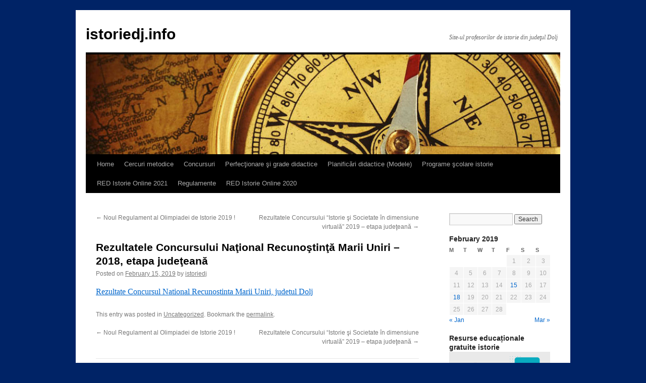

--- FILE ---
content_type: text/html; charset=UTF-8
request_url: http://www.istoriedj.info/blog/2019/02/15/rezultatele-concursului-national-recunostinta-marii-uniri-2018-etapa-judeteana/
body_size: 10189
content:
<!DOCTYPE html>
<html lang="en-US">
<head>
<meta charset="UTF-8" />
<title>
Rezultatele Concursului Naţional Recunoştinţă Marii Uniri &#8211; 2018, etapa judeţeană | istoriedj.info	</title>
<link rel="profile" href="https://gmpg.org/xfn/11" />
<link rel="stylesheet" type="text/css" media="all" href="http://www.istoriedj.info/wp-content/themes/twentyten/style.css?ver=20190507" />
<link rel="pingback" href="http://www.istoriedj.info/xmlrpc.php">
<meta name='robots' content='max-image-preview:large' />
<link rel="alternate" type="application/rss+xml" title="istoriedj.info &raquo; Feed" href="http://www.istoriedj.info/feed/" />
<link rel="alternate" type="application/rss+xml" title="istoriedj.info &raquo; Comments Feed" href="http://www.istoriedj.info/comments/feed/" />
<link rel="alternate" type="application/rss+xml" title="istoriedj.info &raquo; Rezultatele Concursului Naţional Recunoştinţă Marii Uniri &#8211; 2018, etapa judeţeană Comments Feed" href="http://www.istoriedj.info/blog/2019/02/15/rezultatele-concursului-national-recunostinta-marii-uniri-2018-etapa-judeteana/feed/" />
<script type="text/javascript">
window._wpemojiSettings = {"baseUrl":"https:\/\/s.w.org\/images\/core\/emoji\/14.0.0\/72x72\/","ext":".png","svgUrl":"https:\/\/s.w.org\/images\/core\/emoji\/14.0.0\/svg\/","svgExt":".svg","source":{"concatemoji":"http:\/\/www.istoriedj.info\/wp-includes\/js\/wp-emoji-release.min.js?ver=6.2.8"}};
/*! This file is auto-generated */
!function(e,a,t){var n,r,o,i=a.createElement("canvas"),p=i.getContext&&i.getContext("2d");function s(e,t){p.clearRect(0,0,i.width,i.height),p.fillText(e,0,0);e=i.toDataURL();return p.clearRect(0,0,i.width,i.height),p.fillText(t,0,0),e===i.toDataURL()}function c(e){var t=a.createElement("script");t.src=e,t.defer=t.type="text/javascript",a.getElementsByTagName("head")[0].appendChild(t)}for(o=Array("flag","emoji"),t.supports={everything:!0,everythingExceptFlag:!0},r=0;r<o.length;r++)t.supports[o[r]]=function(e){if(p&&p.fillText)switch(p.textBaseline="top",p.font="600 32px Arial",e){case"flag":return s("\ud83c\udff3\ufe0f\u200d\u26a7\ufe0f","\ud83c\udff3\ufe0f\u200b\u26a7\ufe0f")?!1:!s("\ud83c\uddfa\ud83c\uddf3","\ud83c\uddfa\u200b\ud83c\uddf3")&&!s("\ud83c\udff4\udb40\udc67\udb40\udc62\udb40\udc65\udb40\udc6e\udb40\udc67\udb40\udc7f","\ud83c\udff4\u200b\udb40\udc67\u200b\udb40\udc62\u200b\udb40\udc65\u200b\udb40\udc6e\u200b\udb40\udc67\u200b\udb40\udc7f");case"emoji":return!s("\ud83e\udef1\ud83c\udffb\u200d\ud83e\udef2\ud83c\udfff","\ud83e\udef1\ud83c\udffb\u200b\ud83e\udef2\ud83c\udfff")}return!1}(o[r]),t.supports.everything=t.supports.everything&&t.supports[o[r]],"flag"!==o[r]&&(t.supports.everythingExceptFlag=t.supports.everythingExceptFlag&&t.supports[o[r]]);t.supports.everythingExceptFlag=t.supports.everythingExceptFlag&&!t.supports.flag,t.DOMReady=!1,t.readyCallback=function(){t.DOMReady=!0},t.supports.everything||(n=function(){t.readyCallback()},a.addEventListener?(a.addEventListener("DOMContentLoaded",n,!1),e.addEventListener("load",n,!1)):(e.attachEvent("onload",n),a.attachEvent("onreadystatechange",function(){"complete"===a.readyState&&t.readyCallback()})),(e=t.source||{}).concatemoji?c(e.concatemoji):e.wpemoji&&e.twemoji&&(c(e.twemoji),c(e.wpemoji)))}(window,document,window._wpemojiSettings);
</script>
<style type="text/css">
img.wp-smiley,
img.emoji {
	display: inline !important;
	border: none !important;
	box-shadow: none !important;
	height: 1em !important;
	width: 1em !important;
	margin: 0 0.07em !important;
	vertical-align: -0.1em !important;
	background: none !important;
	padding: 0 !important;
}
</style>
	<link rel='stylesheet' id='wp-block-library-css' href='http://www.istoriedj.info/wp-includes/css/dist/block-library/style.min.css?ver=6.2.8' type='text/css' media='all' />
<style id='wp-block-library-theme-inline-css' type='text/css'>
.wp-block-audio figcaption{color:#555;font-size:13px;text-align:center}.is-dark-theme .wp-block-audio figcaption{color:hsla(0,0%,100%,.65)}.wp-block-audio{margin:0 0 1em}.wp-block-code{border:1px solid #ccc;border-radius:4px;font-family:Menlo,Consolas,monaco,monospace;padding:.8em 1em}.wp-block-embed figcaption{color:#555;font-size:13px;text-align:center}.is-dark-theme .wp-block-embed figcaption{color:hsla(0,0%,100%,.65)}.wp-block-embed{margin:0 0 1em}.blocks-gallery-caption{color:#555;font-size:13px;text-align:center}.is-dark-theme .blocks-gallery-caption{color:hsla(0,0%,100%,.65)}.wp-block-image figcaption{color:#555;font-size:13px;text-align:center}.is-dark-theme .wp-block-image figcaption{color:hsla(0,0%,100%,.65)}.wp-block-image{margin:0 0 1em}.wp-block-pullquote{border-bottom:4px solid;border-top:4px solid;color:currentColor;margin-bottom:1.75em}.wp-block-pullquote cite,.wp-block-pullquote footer,.wp-block-pullquote__citation{color:currentColor;font-size:.8125em;font-style:normal;text-transform:uppercase}.wp-block-quote{border-left:.25em solid;margin:0 0 1.75em;padding-left:1em}.wp-block-quote cite,.wp-block-quote footer{color:currentColor;font-size:.8125em;font-style:normal;position:relative}.wp-block-quote.has-text-align-right{border-left:none;border-right:.25em solid;padding-left:0;padding-right:1em}.wp-block-quote.has-text-align-center{border:none;padding-left:0}.wp-block-quote.is-large,.wp-block-quote.is-style-large,.wp-block-quote.is-style-plain{border:none}.wp-block-search .wp-block-search__label{font-weight:700}.wp-block-search__button{border:1px solid #ccc;padding:.375em .625em}:where(.wp-block-group.has-background){padding:1.25em 2.375em}.wp-block-separator.has-css-opacity{opacity:.4}.wp-block-separator{border:none;border-bottom:2px solid;margin-left:auto;margin-right:auto}.wp-block-separator.has-alpha-channel-opacity{opacity:1}.wp-block-separator:not(.is-style-wide):not(.is-style-dots){width:100px}.wp-block-separator.has-background:not(.is-style-dots){border-bottom:none;height:1px}.wp-block-separator.has-background:not(.is-style-wide):not(.is-style-dots){height:2px}.wp-block-table{margin:0 0 1em}.wp-block-table td,.wp-block-table th{word-break:normal}.wp-block-table figcaption{color:#555;font-size:13px;text-align:center}.is-dark-theme .wp-block-table figcaption{color:hsla(0,0%,100%,.65)}.wp-block-video figcaption{color:#555;font-size:13px;text-align:center}.is-dark-theme .wp-block-video figcaption{color:hsla(0,0%,100%,.65)}.wp-block-video{margin:0 0 1em}.wp-block-template-part.has-background{margin-bottom:0;margin-top:0;padding:1.25em 2.375em}
</style>
<link rel='stylesheet' id='classic-theme-styles-css' href='http://www.istoriedj.info/wp-includes/css/classic-themes.min.css?ver=6.2.8' type='text/css' media='all' />
<style id='global-styles-inline-css' type='text/css'>
body{--wp--preset--color--black: #000;--wp--preset--color--cyan-bluish-gray: #abb8c3;--wp--preset--color--white: #fff;--wp--preset--color--pale-pink: #f78da7;--wp--preset--color--vivid-red: #cf2e2e;--wp--preset--color--luminous-vivid-orange: #ff6900;--wp--preset--color--luminous-vivid-amber: #fcb900;--wp--preset--color--light-green-cyan: #7bdcb5;--wp--preset--color--vivid-green-cyan: #00d084;--wp--preset--color--pale-cyan-blue: #8ed1fc;--wp--preset--color--vivid-cyan-blue: #0693e3;--wp--preset--color--vivid-purple: #9b51e0;--wp--preset--color--blue: #0066cc;--wp--preset--color--medium-gray: #666;--wp--preset--color--light-gray: #f1f1f1;--wp--preset--gradient--vivid-cyan-blue-to-vivid-purple: linear-gradient(135deg,rgba(6,147,227,1) 0%,rgb(155,81,224) 100%);--wp--preset--gradient--light-green-cyan-to-vivid-green-cyan: linear-gradient(135deg,rgb(122,220,180) 0%,rgb(0,208,130) 100%);--wp--preset--gradient--luminous-vivid-amber-to-luminous-vivid-orange: linear-gradient(135deg,rgba(252,185,0,1) 0%,rgba(255,105,0,1) 100%);--wp--preset--gradient--luminous-vivid-orange-to-vivid-red: linear-gradient(135deg,rgba(255,105,0,1) 0%,rgb(207,46,46) 100%);--wp--preset--gradient--very-light-gray-to-cyan-bluish-gray: linear-gradient(135deg,rgb(238,238,238) 0%,rgb(169,184,195) 100%);--wp--preset--gradient--cool-to-warm-spectrum: linear-gradient(135deg,rgb(74,234,220) 0%,rgb(151,120,209) 20%,rgb(207,42,186) 40%,rgb(238,44,130) 60%,rgb(251,105,98) 80%,rgb(254,248,76) 100%);--wp--preset--gradient--blush-light-purple: linear-gradient(135deg,rgb(255,206,236) 0%,rgb(152,150,240) 100%);--wp--preset--gradient--blush-bordeaux: linear-gradient(135deg,rgb(254,205,165) 0%,rgb(254,45,45) 50%,rgb(107,0,62) 100%);--wp--preset--gradient--luminous-dusk: linear-gradient(135deg,rgb(255,203,112) 0%,rgb(199,81,192) 50%,rgb(65,88,208) 100%);--wp--preset--gradient--pale-ocean: linear-gradient(135deg,rgb(255,245,203) 0%,rgb(182,227,212) 50%,rgb(51,167,181) 100%);--wp--preset--gradient--electric-grass: linear-gradient(135deg,rgb(202,248,128) 0%,rgb(113,206,126) 100%);--wp--preset--gradient--midnight: linear-gradient(135deg,rgb(2,3,129) 0%,rgb(40,116,252) 100%);--wp--preset--duotone--dark-grayscale: url('#wp-duotone-dark-grayscale');--wp--preset--duotone--grayscale: url('#wp-duotone-grayscale');--wp--preset--duotone--purple-yellow: url('#wp-duotone-purple-yellow');--wp--preset--duotone--blue-red: url('#wp-duotone-blue-red');--wp--preset--duotone--midnight: url('#wp-duotone-midnight');--wp--preset--duotone--magenta-yellow: url('#wp-duotone-magenta-yellow');--wp--preset--duotone--purple-green: url('#wp-duotone-purple-green');--wp--preset--duotone--blue-orange: url('#wp-duotone-blue-orange');--wp--preset--font-size--small: 13px;--wp--preset--font-size--medium: 20px;--wp--preset--font-size--large: 36px;--wp--preset--font-size--x-large: 42px;--wp--preset--spacing--20: 0.44rem;--wp--preset--spacing--30: 0.67rem;--wp--preset--spacing--40: 1rem;--wp--preset--spacing--50: 1.5rem;--wp--preset--spacing--60: 2.25rem;--wp--preset--spacing--70: 3.38rem;--wp--preset--spacing--80: 5.06rem;--wp--preset--shadow--natural: 6px 6px 9px rgba(0, 0, 0, 0.2);--wp--preset--shadow--deep: 12px 12px 50px rgba(0, 0, 0, 0.4);--wp--preset--shadow--sharp: 6px 6px 0px rgba(0, 0, 0, 0.2);--wp--preset--shadow--outlined: 6px 6px 0px -3px rgba(255, 255, 255, 1), 6px 6px rgba(0, 0, 0, 1);--wp--preset--shadow--crisp: 6px 6px 0px rgba(0, 0, 0, 1);}:where(.is-layout-flex){gap: 0.5em;}body .is-layout-flow > .alignleft{float: left;margin-inline-start: 0;margin-inline-end: 2em;}body .is-layout-flow > .alignright{float: right;margin-inline-start: 2em;margin-inline-end: 0;}body .is-layout-flow > .aligncenter{margin-left: auto !important;margin-right: auto !important;}body .is-layout-constrained > .alignleft{float: left;margin-inline-start: 0;margin-inline-end: 2em;}body .is-layout-constrained > .alignright{float: right;margin-inline-start: 2em;margin-inline-end: 0;}body .is-layout-constrained > .aligncenter{margin-left: auto !important;margin-right: auto !important;}body .is-layout-constrained > :where(:not(.alignleft):not(.alignright):not(.alignfull)){max-width: var(--wp--style--global--content-size);margin-left: auto !important;margin-right: auto !important;}body .is-layout-constrained > .alignwide{max-width: var(--wp--style--global--wide-size);}body .is-layout-flex{display: flex;}body .is-layout-flex{flex-wrap: wrap;align-items: center;}body .is-layout-flex > *{margin: 0;}:where(.wp-block-columns.is-layout-flex){gap: 2em;}.has-black-color{color: var(--wp--preset--color--black) !important;}.has-cyan-bluish-gray-color{color: var(--wp--preset--color--cyan-bluish-gray) !important;}.has-white-color{color: var(--wp--preset--color--white) !important;}.has-pale-pink-color{color: var(--wp--preset--color--pale-pink) !important;}.has-vivid-red-color{color: var(--wp--preset--color--vivid-red) !important;}.has-luminous-vivid-orange-color{color: var(--wp--preset--color--luminous-vivid-orange) !important;}.has-luminous-vivid-amber-color{color: var(--wp--preset--color--luminous-vivid-amber) !important;}.has-light-green-cyan-color{color: var(--wp--preset--color--light-green-cyan) !important;}.has-vivid-green-cyan-color{color: var(--wp--preset--color--vivid-green-cyan) !important;}.has-pale-cyan-blue-color{color: var(--wp--preset--color--pale-cyan-blue) !important;}.has-vivid-cyan-blue-color{color: var(--wp--preset--color--vivid-cyan-blue) !important;}.has-vivid-purple-color{color: var(--wp--preset--color--vivid-purple) !important;}.has-black-background-color{background-color: var(--wp--preset--color--black) !important;}.has-cyan-bluish-gray-background-color{background-color: var(--wp--preset--color--cyan-bluish-gray) !important;}.has-white-background-color{background-color: var(--wp--preset--color--white) !important;}.has-pale-pink-background-color{background-color: var(--wp--preset--color--pale-pink) !important;}.has-vivid-red-background-color{background-color: var(--wp--preset--color--vivid-red) !important;}.has-luminous-vivid-orange-background-color{background-color: var(--wp--preset--color--luminous-vivid-orange) !important;}.has-luminous-vivid-amber-background-color{background-color: var(--wp--preset--color--luminous-vivid-amber) !important;}.has-light-green-cyan-background-color{background-color: var(--wp--preset--color--light-green-cyan) !important;}.has-vivid-green-cyan-background-color{background-color: var(--wp--preset--color--vivid-green-cyan) !important;}.has-pale-cyan-blue-background-color{background-color: var(--wp--preset--color--pale-cyan-blue) !important;}.has-vivid-cyan-blue-background-color{background-color: var(--wp--preset--color--vivid-cyan-blue) !important;}.has-vivid-purple-background-color{background-color: var(--wp--preset--color--vivid-purple) !important;}.has-black-border-color{border-color: var(--wp--preset--color--black) !important;}.has-cyan-bluish-gray-border-color{border-color: var(--wp--preset--color--cyan-bluish-gray) !important;}.has-white-border-color{border-color: var(--wp--preset--color--white) !important;}.has-pale-pink-border-color{border-color: var(--wp--preset--color--pale-pink) !important;}.has-vivid-red-border-color{border-color: var(--wp--preset--color--vivid-red) !important;}.has-luminous-vivid-orange-border-color{border-color: var(--wp--preset--color--luminous-vivid-orange) !important;}.has-luminous-vivid-amber-border-color{border-color: var(--wp--preset--color--luminous-vivid-amber) !important;}.has-light-green-cyan-border-color{border-color: var(--wp--preset--color--light-green-cyan) !important;}.has-vivid-green-cyan-border-color{border-color: var(--wp--preset--color--vivid-green-cyan) !important;}.has-pale-cyan-blue-border-color{border-color: var(--wp--preset--color--pale-cyan-blue) !important;}.has-vivid-cyan-blue-border-color{border-color: var(--wp--preset--color--vivid-cyan-blue) !important;}.has-vivid-purple-border-color{border-color: var(--wp--preset--color--vivid-purple) !important;}.has-vivid-cyan-blue-to-vivid-purple-gradient-background{background: var(--wp--preset--gradient--vivid-cyan-blue-to-vivid-purple) !important;}.has-light-green-cyan-to-vivid-green-cyan-gradient-background{background: var(--wp--preset--gradient--light-green-cyan-to-vivid-green-cyan) !important;}.has-luminous-vivid-amber-to-luminous-vivid-orange-gradient-background{background: var(--wp--preset--gradient--luminous-vivid-amber-to-luminous-vivid-orange) !important;}.has-luminous-vivid-orange-to-vivid-red-gradient-background{background: var(--wp--preset--gradient--luminous-vivid-orange-to-vivid-red) !important;}.has-very-light-gray-to-cyan-bluish-gray-gradient-background{background: var(--wp--preset--gradient--very-light-gray-to-cyan-bluish-gray) !important;}.has-cool-to-warm-spectrum-gradient-background{background: var(--wp--preset--gradient--cool-to-warm-spectrum) !important;}.has-blush-light-purple-gradient-background{background: var(--wp--preset--gradient--blush-light-purple) !important;}.has-blush-bordeaux-gradient-background{background: var(--wp--preset--gradient--blush-bordeaux) !important;}.has-luminous-dusk-gradient-background{background: var(--wp--preset--gradient--luminous-dusk) !important;}.has-pale-ocean-gradient-background{background: var(--wp--preset--gradient--pale-ocean) !important;}.has-electric-grass-gradient-background{background: var(--wp--preset--gradient--electric-grass) !important;}.has-midnight-gradient-background{background: var(--wp--preset--gradient--midnight) !important;}.has-small-font-size{font-size: var(--wp--preset--font-size--small) !important;}.has-medium-font-size{font-size: var(--wp--preset--font-size--medium) !important;}.has-large-font-size{font-size: var(--wp--preset--font-size--large) !important;}.has-x-large-font-size{font-size: var(--wp--preset--font-size--x-large) !important;}
.wp-block-navigation a:where(:not(.wp-element-button)){color: inherit;}
:where(.wp-block-columns.is-layout-flex){gap: 2em;}
.wp-block-pullquote{font-size: 1.5em;line-height: 1.6;}
</style>
<link rel='stylesheet' id='twentyten-block-style-css' href='http://www.istoriedj.info/wp-content/themes/twentyten/blocks.css?ver=20181218' type='text/css' media='all' />
<link rel="https://api.w.org/" href="http://www.istoriedj.info/wp-json/" /><link rel="alternate" type="application/json" href="http://www.istoriedj.info/wp-json/wp/v2/posts/766" /><link rel="EditURI" type="application/rsd+xml" title="RSD" href="http://www.istoriedj.info/xmlrpc.php?rsd" />
<link rel="wlwmanifest" type="application/wlwmanifest+xml" href="http://www.istoriedj.info/wp-includes/wlwmanifest.xml" />
<meta name="generator" content="WordPress 6.2.8" />
<link rel="canonical" href="http://www.istoriedj.info/blog/2019/02/15/rezultatele-concursului-national-recunostinta-marii-uniri-2018-etapa-judeteana/" />
<link rel='shortlink' href='http://www.istoriedj.info/?p=766' />
<link rel="alternate" type="application/json+oembed" href="http://www.istoriedj.info/wp-json/oembed/1.0/embed?url=http%3A%2F%2Fwww.istoriedj.info%2Fblog%2F2019%2F02%2F15%2Frezultatele-concursului-national-recunostinta-marii-uniri-2018-etapa-judeteana%2F" />
<link rel="alternate" type="text/xml+oembed" href="http://www.istoriedj.info/wp-json/oembed/1.0/embed?url=http%3A%2F%2Fwww.istoriedj.info%2Fblog%2F2019%2F02%2F15%2Frezultatele-concursului-national-recunostinta-marii-uniri-2018-etapa-judeteana%2F&#038;format=xml" />
<style type="text/css" id="custom-background-css">
body.custom-background { background-color: #002366; }
</style>
	</head>

<body class="post-template-default single single-post postid-766 single-format-standard custom-background">
<svg xmlns="http://www.w3.org/2000/svg" viewBox="0 0 0 0" width="0" height="0" focusable="false" role="none" style="visibility: hidden; position: absolute; left: -9999px; overflow: hidden;" ><defs><filter id="wp-duotone-dark-grayscale"><feColorMatrix color-interpolation-filters="sRGB" type="matrix" values=" .299 .587 .114 0 0 .299 .587 .114 0 0 .299 .587 .114 0 0 .299 .587 .114 0 0 " /><feComponentTransfer color-interpolation-filters="sRGB" ><feFuncR type="table" tableValues="0 0.49803921568627" /><feFuncG type="table" tableValues="0 0.49803921568627" /><feFuncB type="table" tableValues="0 0.49803921568627" /><feFuncA type="table" tableValues="1 1" /></feComponentTransfer><feComposite in2="SourceGraphic" operator="in" /></filter></defs></svg><svg xmlns="http://www.w3.org/2000/svg" viewBox="0 0 0 0" width="0" height="0" focusable="false" role="none" style="visibility: hidden; position: absolute; left: -9999px; overflow: hidden;" ><defs><filter id="wp-duotone-grayscale"><feColorMatrix color-interpolation-filters="sRGB" type="matrix" values=" .299 .587 .114 0 0 .299 .587 .114 0 0 .299 .587 .114 0 0 .299 .587 .114 0 0 " /><feComponentTransfer color-interpolation-filters="sRGB" ><feFuncR type="table" tableValues="0 1" /><feFuncG type="table" tableValues="0 1" /><feFuncB type="table" tableValues="0 1" /><feFuncA type="table" tableValues="1 1" /></feComponentTransfer><feComposite in2="SourceGraphic" operator="in" /></filter></defs></svg><svg xmlns="http://www.w3.org/2000/svg" viewBox="0 0 0 0" width="0" height="0" focusable="false" role="none" style="visibility: hidden; position: absolute; left: -9999px; overflow: hidden;" ><defs><filter id="wp-duotone-purple-yellow"><feColorMatrix color-interpolation-filters="sRGB" type="matrix" values=" .299 .587 .114 0 0 .299 .587 .114 0 0 .299 .587 .114 0 0 .299 .587 .114 0 0 " /><feComponentTransfer color-interpolation-filters="sRGB" ><feFuncR type="table" tableValues="0.54901960784314 0.98823529411765" /><feFuncG type="table" tableValues="0 1" /><feFuncB type="table" tableValues="0.71764705882353 0.25490196078431" /><feFuncA type="table" tableValues="1 1" /></feComponentTransfer><feComposite in2="SourceGraphic" operator="in" /></filter></defs></svg><svg xmlns="http://www.w3.org/2000/svg" viewBox="0 0 0 0" width="0" height="0" focusable="false" role="none" style="visibility: hidden; position: absolute; left: -9999px; overflow: hidden;" ><defs><filter id="wp-duotone-blue-red"><feColorMatrix color-interpolation-filters="sRGB" type="matrix" values=" .299 .587 .114 0 0 .299 .587 .114 0 0 .299 .587 .114 0 0 .299 .587 .114 0 0 " /><feComponentTransfer color-interpolation-filters="sRGB" ><feFuncR type="table" tableValues="0 1" /><feFuncG type="table" tableValues="0 0.27843137254902" /><feFuncB type="table" tableValues="0.5921568627451 0.27843137254902" /><feFuncA type="table" tableValues="1 1" /></feComponentTransfer><feComposite in2="SourceGraphic" operator="in" /></filter></defs></svg><svg xmlns="http://www.w3.org/2000/svg" viewBox="0 0 0 0" width="0" height="0" focusable="false" role="none" style="visibility: hidden; position: absolute; left: -9999px; overflow: hidden;" ><defs><filter id="wp-duotone-midnight"><feColorMatrix color-interpolation-filters="sRGB" type="matrix" values=" .299 .587 .114 0 0 .299 .587 .114 0 0 .299 .587 .114 0 0 .299 .587 .114 0 0 " /><feComponentTransfer color-interpolation-filters="sRGB" ><feFuncR type="table" tableValues="0 0" /><feFuncG type="table" tableValues="0 0.64705882352941" /><feFuncB type="table" tableValues="0 1" /><feFuncA type="table" tableValues="1 1" /></feComponentTransfer><feComposite in2="SourceGraphic" operator="in" /></filter></defs></svg><svg xmlns="http://www.w3.org/2000/svg" viewBox="0 0 0 0" width="0" height="0" focusable="false" role="none" style="visibility: hidden; position: absolute; left: -9999px; overflow: hidden;" ><defs><filter id="wp-duotone-magenta-yellow"><feColorMatrix color-interpolation-filters="sRGB" type="matrix" values=" .299 .587 .114 0 0 .299 .587 .114 0 0 .299 .587 .114 0 0 .299 .587 .114 0 0 " /><feComponentTransfer color-interpolation-filters="sRGB" ><feFuncR type="table" tableValues="0.78039215686275 1" /><feFuncG type="table" tableValues="0 0.94901960784314" /><feFuncB type="table" tableValues="0.35294117647059 0.47058823529412" /><feFuncA type="table" tableValues="1 1" /></feComponentTransfer><feComposite in2="SourceGraphic" operator="in" /></filter></defs></svg><svg xmlns="http://www.w3.org/2000/svg" viewBox="0 0 0 0" width="0" height="0" focusable="false" role="none" style="visibility: hidden; position: absolute; left: -9999px; overflow: hidden;" ><defs><filter id="wp-duotone-purple-green"><feColorMatrix color-interpolation-filters="sRGB" type="matrix" values=" .299 .587 .114 0 0 .299 .587 .114 0 0 .299 .587 .114 0 0 .299 .587 .114 0 0 " /><feComponentTransfer color-interpolation-filters="sRGB" ><feFuncR type="table" tableValues="0.65098039215686 0.40392156862745" /><feFuncG type="table" tableValues="0 1" /><feFuncB type="table" tableValues="0.44705882352941 0.4" /><feFuncA type="table" tableValues="1 1" /></feComponentTransfer><feComposite in2="SourceGraphic" operator="in" /></filter></defs></svg><svg xmlns="http://www.w3.org/2000/svg" viewBox="0 0 0 0" width="0" height="0" focusable="false" role="none" style="visibility: hidden; position: absolute; left: -9999px; overflow: hidden;" ><defs><filter id="wp-duotone-blue-orange"><feColorMatrix color-interpolation-filters="sRGB" type="matrix" values=" .299 .587 .114 0 0 .299 .587 .114 0 0 .299 .587 .114 0 0 .299 .587 .114 0 0 " /><feComponentTransfer color-interpolation-filters="sRGB" ><feFuncR type="table" tableValues="0.098039215686275 1" /><feFuncG type="table" tableValues="0 0.66274509803922" /><feFuncB type="table" tableValues="0.84705882352941 0.41960784313725" /><feFuncA type="table" tableValues="1 1" /></feComponentTransfer><feComposite in2="SourceGraphic" operator="in" /></filter></defs></svg><div id="wrapper" class="hfeed">
	<div id="header">
		<div id="masthead">
			<div id="branding" role="banner">
								<div id="site-title">
					<span>
						<a href="http://www.istoriedj.info/" title="istoriedj.info" rel="home">istoriedj.info</a>
					</span>
				</div>
				<div id="site-description">Site-ul profesorilor de istorie din judeţul Dolj</div>

									<img src="http://www.istoriedj.info/wp-content/uploads/2016/05/cropped-header_history_compass-1.jpg" width="940" height="198" alt="" />
								</div><!-- #branding -->

			<div id="access" role="navigation">
								<div class="skip-link screen-reader-text"><a href="#content" title="Skip to content">Skip to content</a></div>
				<div class="menu"><ul>
<li ><a href="http://www.istoriedj.info/">Home</a></li><li class="page_item page-item-56 page_item_has_children"><a href="http://www.istoriedj.info/cercuri-metodice/">Cercuri metodice</a>
<ul class='children'>
	<li class="page_item page-item-677"><a href="http://www.istoriedj.info/cercuri-metodice/cercuri-metodice-2018-2019/">Cercuri 2018-2019</a></li>
	<li class="page_item page-item-939"><a href="http://www.istoriedj.info/cercuri-metodice/cercuri-metodice-2019-2020/">Cercuri metodice 2019 &#8211; 2020</a></li>
	<li class="page_item page-item-1219"><a href="http://www.istoriedj.info/cercuri-metodice/cercuri-metodice-2020-2021/">Cercuri metodice 2020 &#8211; 2021</a></li>
	<li class="page_item page-item-1368"><a href="http://www.istoriedj.info/cercuri-metodice/cercuri-pedagogice-istorie-2021-2022/">Cercuri pedagogice istorie 2021-2022</a></li>
	<li class="page_item page-item-1472"><a href="http://www.istoriedj.info/cercuri-metodice/cercuri-pedagogice-2022-2023/">Cercuri pedagogice istorie 2022-2023</a></li>
	<li class="page_item page-item-1576"><a href="http://www.istoriedj.info/cercuri-metodice/cercuri-metodice-2023-2204/">Cercuri metodice istorie 2023 &#8211; 2024</a></li>
</ul>
</li>
<li class="page_item page-item-50 page_item_has_children"><a href="http://www.istoriedj.info/concursuri/">Concursuri</a>
<ul class='children'>
	<li class="page_item page-item-674"><a href="http://www.istoriedj.info/concursuri/concursurile-nationale-in-anul-scolar-2018-2019-la-istorie/">Concursuri 2018-2019</a></li>
	<li class="page_item page-item-942"><a href="http://www.istoriedj.info/concursuri/concursuri-2019-2020/">Concursuri 2019 &#8211; 2020</a></li>
	<li class="page_item page-item-1213"><a href="http://www.istoriedj.info/concursuri/concursuri-2020-2021/">Concursuri 2020 &#8211; 2021</a></li>
	<li class="page_item page-item-1477"><a href="http://www.istoriedj.info/concursuri/concursuri-2022-2023/">Concursuri 2022 &#8211; 2023</a></li>
	<li class="page_item page-item-1585"><a href="http://www.istoriedj.info/concursuri/concursuri-2023-2024/">Concursuri 2023 &#8211; 2024</a></li>
	<li class="page_item page-item-1819"><a href="http://www.istoriedj.info/concursuri/concursuri-2025-2026/">Concursuri 2025 &#8211; 2026</a></li>
</ul>
</li>
<li class="page_item page-item-10"><a href="http://www.istoriedj.info/documente-pentru-metodisti-2016/">Perfecţionare şi grade didactice</a></li>
<li class="page_item page-item-102"><a href="http://www.istoriedj.info/proiectari-didactice-modele/">Planificări didactice (Modele)</a></li>
<li class="page_item page-item-61 page_item_has_children"><a href="http://www.istoriedj.info/programe-scolare/">Programe şcolare istorie</a>
<ul class='children'>
	<li class="page_item page-item-1371"><a href="http://www.istoriedj.info/programe-scolare/1371-2/">BACALAUREAT &#8211; 2022 ISTORIE</a></li>
</ul>
</li>
<li class="page_item page-item-1280"><a href="http://www.istoriedj.info/red-istorie-online-2021/">RED Istorie Online 2021</a></li>
<li class="page_item page-item-59"><a href="http://www.istoriedj.info/regulamente/">Regulamente</a></li>
<li class="page_item page-item-342"><a href="http://www.istoriedj.info/linkuri-utile/">RED Istorie Online 2020</a></li>
</ul></div>
			</div><!-- #access -->
		</div><!-- #masthead -->
	</div><!-- #header -->

	<div id="main">

		<div id="container">
			<div id="content" role="main">

			

				<div id="nav-above" class="navigation">
					<div class="nav-previous"><a href="http://www.istoriedj.info/blog/2019/01/25/noul-regulament-al-olimpiadei-de-istorie-2019/" rel="prev"><span class="meta-nav">&larr;</span> Noul Regulament al Olimpiadei de Istorie 2019 !</a></div>
					<div class="nav-next"><a href="http://www.istoriedj.info/blog/2019/02/15/rezultatele-concursului-istorie-si-societate-in-dimensiune-virtuala-2019-etapa-judeteana/" rel="next">Rezultatele Concursului &#8220;Istorie şi Societate în dimensiune virtuală&#8221; 2019 &#8211; etapa judeţeană <span class="meta-nav">&rarr;</span></a></div>
				</div><!-- #nav-above -->

				<div id="post-766" class="post-766 post type-post status-publish format-standard hentry category-uncategorized">
					<h1 class="entry-title">Rezultatele Concursului Naţional Recunoştinţă Marii Uniri &#8211; 2018, etapa judeţeană</h1>

					<div class="entry-meta">
						<span class="meta-prep meta-prep-author">Posted on</span> <a href="http://www.istoriedj.info/blog/2019/02/15/rezultatele-concursului-national-recunostinta-marii-uniri-2018-etapa-judeteana/" title="2:38 pm" rel="bookmark"><span class="entry-date">February 15, 2019</span></a> <span class="meta-sep">by</span> <span class="author vcard"><a class="url fn n" href="http://www.istoriedj.info/blog/author/istoriedj/" title="View all posts by istoriedj">istoriedj</a></span>					</div><!-- .entry-meta -->

					<div class="entry-content">
						<p><a href="http://www.istoriedj.info/wp-content/uploads/2019/02/Rezultate-Concursul-National-Recunostinta-Marii-Uniri-judetul-Dolj.pdf">Rezultate Concursul National Recunostinta Marii Uniri, judetul Dolj</a></p>
											</div><!-- .entry-content -->

		
						<div class="entry-utility">
							This entry was posted in <a href="http://www.istoriedj.info/blog/category/uncategorized/" rel="category tag">Uncategorized</a>. Bookmark the <a href="http://www.istoriedj.info/blog/2019/02/15/rezultatele-concursului-national-recunostinta-marii-uniri-2018-etapa-judeteana/" title="Permalink to Rezultatele Concursului Naţional Recunoştinţă Marii Uniri &#8211; 2018, etapa judeţeană" rel="bookmark">permalink</a>.													</div><!-- .entry-utility -->
					</div><!-- #post-766 -->

					<div id="nav-below" class="navigation">
						<div class="nav-previous"><a href="http://www.istoriedj.info/blog/2019/01/25/noul-regulament-al-olimpiadei-de-istorie-2019/" rel="prev"><span class="meta-nav">&larr;</span> Noul Regulament al Olimpiadei de Istorie 2019 !</a></div>
						<div class="nav-next"><a href="http://www.istoriedj.info/blog/2019/02/15/rezultatele-concursului-istorie-si-societate-in-dimensiune-virtuala-2019-etapa-judeteana/" rel="next">Rezultatele Concursului &#8220;Istorie şi Societate în dimensiune virtuală&#8221; 2019 &#8211; etapa judeţeană <span class="meta-nav">&rarr;</span></a></div>
					</div><!-- #nav-below -->

					
			<div id="comments">



	<div id="respond" class="comment-respond">
		<h3 id="reply-title" class="comment-reply-title">Leave a Reply <small><a rel="nofollow" id="cancel-comment-reply-link" href="/blog/2019/02/15/rezultatele-concursului-national-recunostinta-marii-uniri-2018-etapa-judeteana/#respond" style="display:none;">Cancel reply</a></small></h3><form action="http://www.istoriedj.info/wp-comments-post.php" method="post" id="commentform" class="comment-form"><p class="comment-notes"><span id="email-notes">Your email address will not be published.</span> <span class="required-field-message">Required fields are marked <span class="required">*</span></span></p><p class="comment-form-comment"><label for="comment">Comment <span class="required">*</span></label> <textarea id="comment" name="comment" cols="45" rows="8" maxlength="65525" required="required"></textarea></p><p class="comment-form-author"><label for="author">Name <span class="required">*</span></label> <input id="author" name="author" type="text" value="" size="30" maxlength="245" autocomplete="name" required="required" /></p>
<p class="comment-form-email"><label for="email">Email <span class="required">*</span></label> <input id="email" name="email" type="text" value="" size="30" maxlength="100" aria-describedby="email-notes" autocomplete="email" required="required" /></p>
<p class="comment-form-url"><label for="url">Website</label> <input id="url" name="url" type="text" value="" size="30" maxlength="200" autocomplete="url" /></p>
<p class="form-submit"><input name="submit" type="submit" id="submit" class="submit" value="Post Comment" /> <input type='hidden' name='comment_post_ID' value='766' id='comment_post_ID' />
<input type='hidden' name='comment_parent' id='comment_parent' value='0' />
</p></form>	</div><!-- #respond -->
	
</div><!-- #comments -->

	
			</div><!-- #content -->
		</div><!-- #container -->


		<div id="primary" class="widget-area" role="complementary">
			<ul class="xoxo">

<li id="search-2" class="widget-container widget_search"><form role="search" method="get" id="searchform" class="searchform" action="http://www.istoriedj.info/">
				<div>
					<label class="screen-reader-text" for="s">Search for:</label>
					<input type="text" value="" name="s" id="s" />
					<input type="submit" id="searchsubmit" value="Search" />
				</div>
			</form></li><li id="calendar-2" class="widget-container widget_calendar"><div id="calendar_wrap" class="calendar_wrap"><table id="wp-calendar" class="wp-calendar-table">
	<caption>February 2019</caption>
	<thead>
	<tr>
		<th scope="col" title="Monday">M</th>
		<th scope="col" title="Tuesday">T</th>
		<th scope="col" title="Wednesday">W</th>
		<th scope="col" title="Thursday">T</th>
		<th scope="col" title="Friday">F</th>
		<th scope="col" title="Saturday">S</th>
		<th scope="col" title="Sunday">S</th>
	</tr>
	</thead>
	<tbody>
	<tr>
		<td colspan="4" class="pad">&nbsp;</td><td>1</td><td>2</td><td>3</td>
	</tr>
	<tr>
		<td>4</td><td>5</td><td>6</td><td>7</td><td>8</td><td>9</td><td>10</td>
	</tr>
	<tr>
		<td>11</td><td>12</td><td>13</td><td>14</td><td><a href="http://www.istoriedj.info/blog/2019/02/15/" aria-label="Posts published on February 15, 2019">15</a></td><td>16</td><td>17</td>
	</tr>
	<tr>
		<td><a href="http://www.istoriedj.info/blog/2019/02/18/" aria-label="Posts published on February 18, 2019">18</a></td><td>19</td><td>20</td><td>21</td><td>22</td><td>23</td><td>24</td>
	</tr>
	<tr>
		<td>25</td><td>26</td><td>27</td><td>28</td>
		<td class="pad" colspan="3">&nbsp;</td>
	</tr>
	</tbody>
	</table><nav aria-label="Previous and next months" class="wp-calendar-nav">
		<span class="wp-calendar-nav-prev"><a href="http://www.istoriedj.info/blog/2019/01/">&laquo; Jan</a></span>
		<span class="pad">&nbsp;</span>
		<span class="wp-calendar-nav-next"><a href="http://www.istoriedj.info/blog/2019/03/">Mar &raquo;</a></span>
	</nav></div></li><li id="media_image-2" class="widget-container widget_media_image"><h3 class="widget-title">Resurse educaționale gratuite istorie</h3><a href="http://www.istoriedj.info/linkuri-utile/"><img width="300" height="166" src="http://www.istoriedj.info/wp-content/uploads/2020/04/resurse-300x166.png" class="image wp-image-1084  attachment-medium size-medium" alt="" decoding="async" loading="lazy" style="max-width: 100%; height: auto;" srcset="http://www.istoriedj.info/wp-content/uploads/2020/04/resurse-300x166.png 300w, http://www.istoriedj.info/wp-content/uploads/2020/04/resurse.png 301w" sizes="(max-width: 300px) 100vw, 300px" /></a></li>
		<li id="recent-posts-2" class="widget-container widget_recent_entries">
		<h3 class="widget-title">Recent Posts</h3>
		<ul>
											<li>
					<a href="http://www.istoriedj.info/blog/2026/01/30/calendarul-olimpiadelor-si-concursurilor-scolare-istorie-2026/">Calendarul Olimpiadelor și concursurilor școlare istorie 2026</a>
									</li>
											<li>
					<a href="http://www.istoriedj.info/blog/2025/12/24/craciun-fericit-si-la-multi-ani-2026/">Crăciun fericit și La mulți ani 2026!</a>
									</li>
											<li>
					<a href="http://www.istoriedj.info/blog/2025/11/30/la-multi-ani-romania/">La mulți ani, România!</a>
									</li>
											<li>
					<a href="http://www.istoriedj.info/blog/2025/05/10/olimpiada-micilor-istorici-nicolae-iorga-2025-etapa-interjudeteana-10-mai-2025/">Olimpiada Micilor Istorici „Nicolae Iorga“ 2025 – etapa interjudețeană, 10 mai 2025</a>
									</li>
											<li>
					<a href="http://www.istoriedj.info/blog/2025/05/10/ziua-regalitatii-10-mai-1877-obtinerea-independentei-romaniei-fata-de-imperiul-otoman/">Ziua Regalităţii: 10 mai 1877 &#8211; obţinerea independenţei României faţă de Imperiul Otoman</a>
									</li>
											<li>
					<a href="http://www.istoriedj.info/blog/2025/04/19/paste-binecuvantat-alaturi-de-cei-dragi/">Paște binecuvântat alături de cei dragi!</a>
									</li>
											<li>
					<a href="http://www.istoriedj.info/blog/2025/04/14/rezultate-finale-concursul-scolar-regional-clio-intreaba-11-aprilie-2025/">Rezultate Finale Concursul școlar regional „CLIO ÎNTREABĂ!” – 11 aprilie 2025</a>
									</li>
											<li>
					<a href="http://www.istoriedj.info/blog/2025/03/27/unirea-basarabiei-cu-romania-108-ani/">Unirea Basarabiei cu România &#8211; 107 ani!</a>
									</li>
											<li>
					<a href="http://www.istoriedj.info/blog/2025/03/26/rezultate-finale-olimpiada-nationala-de-istorie-2025-etapa-judeteana-22-martie-2025/">Rezultate finale Olimpiada Națională de Istorie 2025 – etapa județeană, 22 martie 2025</a>
									</li>
											<li>
					<a href="http://www.istoriedj.info/blog/2025/03/26/subiect-si-barem-proba-de-baraj-olimpiada-nationala-de-istorie-2025-etapa-judeteana-22-martie-2025/">Subiect și barem proba de baraj Olimpiada Națională de Istorie 2025 – etapa județeană, 22 martie 2025</a>
									</li>
											<li>
					<a href="http://www.istoriedj.info/blog/2025/03/25/subiecte-si-barem-simularea-nationala-bacalaureat-istorie-25-martie-2025/">Subiect și barem Simularea Națională Bacalaureat Istorie – 25 martie 2025</a>
									</li>
											<li>
					<a href="http://www.istoriedj.info/blog/2025/03/24/concursul-scolar-regional-clio-intreaba-11-aprilie-2025/">Concursul școlar regional  „CLIO ÎNTREABĂ!” &#8211; 11 aprilie 2025</a>
									</li>
											<li>
					<a href="http://www.istoriedj.info/blog/2025/03/22/subiecte-si-bareme-olimpiada-nationala-de-istorie-2025-etapa-judeteana/">Subiecte și bareme Olimpiada Națională de Istorie 2025 &#8211; etapa județeană, 22 martie 2025</a>
									</li>
											<li>
					<a href="http://www.istoriedj.info/blog/2025/03/15/rezultate-finale-olimpiada-micilor-istorici-nicolae-iorga-etapa-judeteana-dolj-15-martie-2025/">Rezultate finale Olimpiada Micilor Istorici – „Nicolae Iorga“ Etapa județeană, Dolj, 15 martie 2025</a>
									</li>
											<li>
					<a href="http://www.istoriedj.info/blog/2025/03/15/subiecte-si-bareme-olimpiada-micilor-istorici-nicolae-iorga-etapa-judeteana-dolj-15-martie-2025/">Subiecte și bareme Olimpiada Micilor Istorici – „Nicolae Iorga“ Etapa județeană, Dolj, 15 martie 2025</a>
									</li>
											<li>
					<a href="http://www.istoriedj.info/blog/2025/01/24/unirea-principatelor-romane-24-ianuarie-1859/">Unirea Principatelor Române  &#8211; 24 ianuarie 1859. La mulți ani, România!</a>
									</li>
											<li>
					<a href="http://www.istoriedj.info/blog/2024/12/31/la-multi-ani-2025/">La mulți ani 2025!</a>
									</li>
											<li>
					<a href="http://www.istoriedj.info/blog/2024/12/23/craciun-fericit-si-la-multi-ani-2025/">Crăciun Fericit și La Mulți Ani 2025!!!</a>
									</li>
											<li>
					<a href="http://www.istoriedj.info/blog/2024/12/22/caderea-comunismului-35-de-ani-evenimentele-din-21-22-decembrie-1989-de-la-bucuresti-si-din-alte-orase/">Căderea comunismului, 35 de ani: Evenimentele din 21-22 decembrie 1989 de la Bucureşti şi din alte oraşe</a>
									</li>
											<li>
					<a href="http://www.istoriedj.info/blog/2024/11/30/la-multi-ani-romani-la-multi-ani-romania/">La mulți ani, români! La mulți ani, România!</a>
									</li>
					</ul>

		</li><li id="recent-comments-2" class="widget-container widget_recent_comments"><h3 class="widget-title">Recent Comments</h3><ul id="recentcomments"><li class="recentcomments"><span class="comment-author-link">istoriedj</span> on <a href="http://www.istoriedj.info/blog/2017/03/18/rezultate-inainte-de-contestatii-olimpiada-de-istorie-2017-etapa-judeteana-dolj/#comment-328">Rezultate înainte de contestaţii &#8211; Olimpiada de Istorie, 2017, etapa judeţeană, Dolj</a></li><li class="recentcomments"><span class="comment-author-link"><a href="http://LUMINITA" class="url" rel="ugc external nofollow">Adriana</a></span> on <a href="http://www.istoriedj.info/blog/2017/03/18/rezultate-inainte-de-contestatii-olimpiada-de-istorie-2017-etapa-judeteana-dolj/#comment-327">Rezultate înainte de contestaţii &#8211; Olimpiada de Istorie, 2017, etapa judeţeană, Dolj</a></li></ul></li><li id="archives-2" class="widget-container widget_archive"><h3 class="widget-title">Archives</h3>
			<ul>
					<li><a href='http://www.istoriedj.info/blog/2026/01/'>January 2026</a></li>
	<li><a href='http://www.istoriedj.info/blog/2025/12/'>December 2025</a></li>
	<li><a href='http://www.istoriedj.info/blog/2025/11/'>November 2025</a></li>
	<li><a href='http://www.istoriedj.info/blog/2025/05/'>May 2025</a></li>
	<li><a href='http://www.istoriedj.info/blog/2025/04/'>April 2025</a></li>
	<li><a href='http://www.istoriedj.info/blog/2025/03/'>March 2025</a></li>
	<li><a href='http://www.istoriedj.info/blog/2025/01/'>January 2025</a></li>
	<li><a href='http://www.istoriedj.info/blog/2024/12/'>December 2024</a></li>
	<li><a href='http://www.istoriedj.info/blog/2024/11/'>November 2024</a></li>
	<li><a href='http://www.istoriedj.info/blog/2024/04/'>April 2024</a></li>
	<li><a href='http://www.istoriedj.info/blog/2024/03/'>March 2024</a></li>
	<li><a href='http://www.istoriedj.info/blog/2024/02/'>February 2024</a></li>
	<li><a href='http://www.istoriedj.info/blog/2023/12/'>December 2023</a></li>
	<li><a href='http://www.istoriedj.info/blog/2023/11/'>November 2023</a></li>
	<li><a href='http://www.istoriedj.info/blog/2023/10/'>October 2023</a></li>
	<li><a href='http://www.istoriedj.info/blog/2023/09/'>September 2023</a></li>
	<li><a href='http://www.istoriedj.info/blog/2023/06/'>June 2023</a></li>
	<li><a href='http://www.istoriedj.info/blog/2023/05/'>May 2023</a></li>
	<li><a href='http://www.istoriedj.info/blog/2023/04/'>April 2023</a></li>
	<li><a href='http://www.istoriedj.info/blog/2023/03/'>March 2023</a></li>
	<li><a href='http://www.istoriedj.info/blog/2023/02/'>February 2023</a></li>
	<li><a href='http://www.istoriedj.info/blog/2022/12/'>December 2022</a></li>
	<li><a href='http://www.istoriedj.info/blog/2022/10/'>October 2022</a></li>
	<li><a href='http://www.istoriedj.info/blog/2022/05/'>May 2022</a></li>
	<li><a href='http://www.istoriedj.info/blog/2022/04/'>April 2022</a></li>
	<li><a href='http://www.istoriedj.info/blog/2022/03/'>March 2022</a></li>
	<li><a href='http://www.istoriedj.info/blog/2022/02/'>February 2022</a></li>
	<li><a href='http://www.istoriedj.info/blog/2021/12/'>December 2021</a></li>
	<li><a href='http://www.istoriedj.info/blog/2021/09/'>September 2021</a></li>
	<li><a href='http://www.istoriedj.info/blog/2021/06/'>June 2021</a></li>
	<li><a href='http://www.istoriedj.info/blog/2021/05/'>May 2021</a></li>
	<li><a href='http://www.istoriedj.info/blog/2021/04/'>April 2021</a></li>
	<li><a href='http://www.istoriedj.info/blog/2021/03/'>March 2021</a></li>
	<li><a href='http://www.istoriedj.info/blog/2021/02/'>February 2021</a></li>
	<li><a href='http://www.istoriedj.info/blog/2021/01/'>January 2021</a></li>
	<li><a href='http://www.istoriedj.info/blog/2020/12/'>December 2020</a></li>
	<li><a href='http://www.istoriedj.info/blog/2020/11/'>November 2020</a></li>
	<li><a href='http://www.istoriedj.info/blog/2020/09/'>September 2020</a></li>
	<li><a href='http://www.istoriedj.info/blog/2020/05/'>May 2020</a></li>
	<li><a href='http://www.istoriedj.info/blog/2020/04/'>April 2020</a></li>
	<li><a href='http://www.istoriedj.info/blog/2020/03/'>March 2020</a></li>
	<li><a href='http://www.istoriedj.info/blog/2020/02/'>February 2020</a></li>
	<li><a href='http://www.istoriedj.info/blog/2020/01/'>January 2020</a></li>
	<li><a href='http://www.istoriedj.info/blog/2019/12/'>December 2019</a></li>
	<li><a href='http://www.istoriedj.info/blog/2019/11/'>November 2019</a></li>
	<li><a href='http://www.istoriedj.info/blog/2019/10/'>October 2019</a></li>
	<li><a href='http://www.istoriedj.info/blog/2019/09/'>September 2019</a></li>
	<li><a href='http://www.istoriedj.info/blog/2019/06/'>June 2019</a></li>
	<li><a href='http://www.istoriedj.info/blog/2019/05/'>May 2019</a></li>
	<li><a href='http://www.istoriedj.info/blog/2019/04/'>April 2019</a></li>
	<li><a href='http://www.istoriedj.info/blog/2019/03/'>March 2019</a></li>
	<li><a href='http://www.istoriedj.info/blog/2019/02/'>February 2019</a></li>
	<li><a href='http://www.istoriedj.info/blog/2019/01/'>January 2019</a></li>
	<li><a href='http://www.istoriedj.info/blog/2018/12/'>December 2018</a></li>
	<li><a href='http://www.istoriedj.info/blog/2018/11/'>November 2018</a></li>
	<li><a href='http://www.istoriedj.info/blog/2018/10/'>October 2018</a></li>
	<li><a href='http://www.istoriedj.info/blog/2018/09/'>September 2018</a></li>
	<li><a href='http://www.istoriedj.info/blog/2018/07/'>July 2018</a></li>
	<li><a href='http://www.istoriedj.info/blog/2018/06/'>June 2018</a></li>
	<li><a href='http://www.istoriedj.info/blog/2018/05/'>May 2018</a></li>
	<li><a href='http://www.istoriedj.info/blog/2018/04/'>April 2018</a></li>
	<li><a href='http://www.istoriedj.info/blog/2018/03/'>March 2018</a></li>
	<li><a href='http://www.istoriedj.info/blog/2018/02/'>February 2018</a></li>
	<li><a href='http://www.istoriedj.info/blog/2018/01/'>January 2018</a></li>
	<li><a href='http://www.istoriedj.info/blog/2017/12/'>December 2017</a></li>
	<li><a href='http://www.istoriedj.info/blog/2017/11/'>November 2017</a></li>
	<li><a href='http://www.istoriedj.info/blog/2017/10/'>October 2017</a></li>
	<li><a href='http://www.istoriedj.info/blog/2017/08/'>August 2017</a></li>
	<li><a href='http://www.istoriedj.info/blog/2017/07/'>July 2017</a></li>
	<li><a href='http://www.istoriedj.info/blog/2017/06/'>June 2017</a></li>
	<li><a href='http://www.istoriedj.info/blog/2017/05/'>May 2017</a></li>
	<li><a href='http://www.istoriedj.info/blog/2017/04/'>April 2017</a></li>
	<li><a href='http://www.istoriedj.info/blog/2017/03/'>March 2017</a></li>
	<li><a href='http://www.istoriedj.info/blog/2017/02/'>February 2017</a></li>
	<li><a href='http://www.istoriedj.info/blog/2017/01/'>January 2017</a></li>
	<li><a href='http://www.istoriedj.info/blog/2016/12/'>December 2016</a></li>
	<li><a href='http://www.istoriedj.info/blog/2016/11/'>November 2016</a></li>
	<li><a href='http://www.istoriedj.info/blog/2016/09/'>September 2016</a></li>
	<li><a href='http://www.istoriedj.info/blog/2016/07/'>July 2016</a></li>
	<li><a href='http://www.istoriedj.info/blog/2016/06/'>June 2016</a></li>
	<li><a href='http://www.istoriedj.info/blog/2016/05/'>May 2016</a></li>
			</ul>

			</li><li id="categories-2" class="widget-container widget_categories"><h3 class="widget-title">Categories</h3>
			<ul>
					<li class="cat-item cat-item-3"><a href="http://www.istoriedj.info/blog/category/concursuri/">concursuri</a>
</li>
	<li class="cat-item cat-item-6"><a href="http://www.istoriedj.info/blog/category/evenimente/">evenimente</a>
</li>
	<li class="cat-item cat-item-2"><a href="http://www.istoriedj.info/blog/category/olimpiada/">olimpiada</a>
</li>
	<li class="cat-item cat-item-5"><a href="http://www.istoriedj.info/blog/category/resurse/">resurse</a>
</li>
	<li class="cat-item cat-item-4"><a href="http://www.istoriedj.info/blog/category/rezultate/">rezultate</a>
</li>
	<li class="cat-item cat-item-1"><a href="http://www.istoriedj.info/blog/category/uncategorized/">Uncategorized</a>
</li>
			</ul>

			</li><li id="meta-2" class="widget-container widget_meta"><h3 class="widget-title">Meta</h3>
		<ul>
						<li><a href="http://www.istoriedj.info/wp-login.php">Log in</a></li>
			<li><a href="http://www.istoriedj.info/feed/">Entries feed</a></li>
			<li><a href="http://www.istoriedj.info/comments/feed/">Comments feed</a></li>

			<li><a href="https://wordpress.org/">WordPress.org</a></li>
		</ul>

		</li><li id="custom_html-2" class="widget_text widget-container widget_custom_html"><h3 class="widget-title">Stats</h3><div class="textwidget custom-html-widget"><script type="text/javascript" src="https://www.freevisitorcounters.com/en/home/counter/489389/t/1"></script></div></li>			</ul>
		</div><!-- #primary .widget-area -->

	</div><!-- #main -->

	<div id="footer" role="contentinfo">
		<div id="colophon">



			<div id="site-info">
				<a href="http://www.istoriedj.info/" title="istoriedj.info" rel="home">
					istoriedj.info				</a>
							</div><!-- #site-info -->

			<div id="site-generator">
								<a href="https://wordpress.org/" class="imprint" title="Semantic Personal Publishing Platform">
					Proudly powered by WordPress.				</a>
			</div><!-- #site-generator -->

		</div><!-- #colophon -->
	</div><!-- #footer -->

</div><!-- #wrapper -->

<script type='text/javascript' src='http://www.istoriedj.info/wp-includes/js/comment-reply.min.js?ver=6.2.8' id='comment-reply-js'></script>
<script defer src="https://static.cloudflareinsights.com/beacon.min.js/vcd15cbe7772f49c399c6a5babf22c1241717689176015" integrity="sha512-ZpsOmlRQV6y907TI0dKBHq9Md29nnaEIPlkf84rnaERnq6zvWvPUqr2ft8M1aS28oN72PdrCzSjY4U6VaAw1EQ==" data-cf-beacon='{"version":"2024.11.0","token":"1747a87d4dc243e5bd94527d7336c2f9","r":1,"server_timing":{"name":{"cfCacheStatus":true,"cfEdge":true,"cfExtPri":true,"cfL4":true,"cfOrigin":true,"cfSpeedBrain":true},"location_startswith":null}}' crossorigin="anonymous"></script>
</body>
</html>


<!-- Page cached by LiteSpeed Cache 6.1 on 2026-02-02 22:11:01 -->